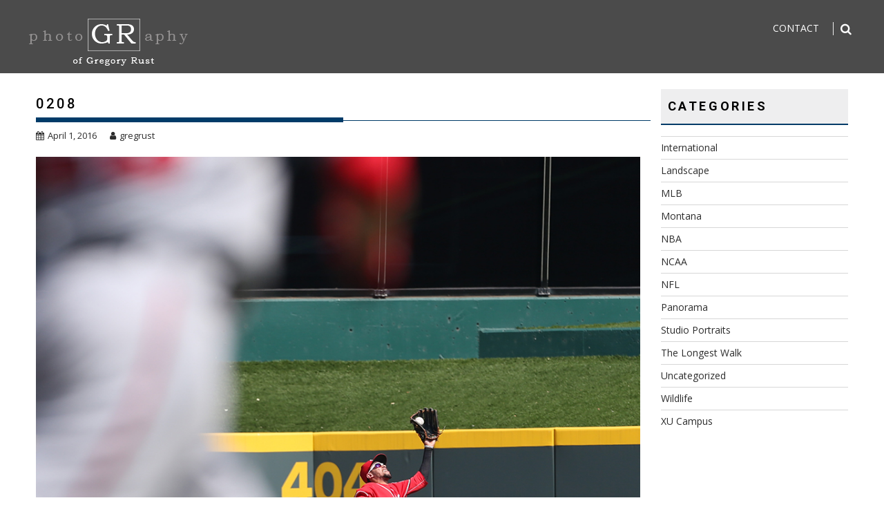

--- FILE ---
content_type: text/html; charset=UTF-8
request_url: https://gregrust.com/2016/04/0208/
body_size: 8558
content:
<!DOCTYPE html><html lang="en-US">
			<head>

				<meta charset="UTF-8">
		<meta name="viewport" content="width=device-width, initial-scale=1">
		<link rel="profile" href="http://gmpg.org/xfn/11">
		<link rel="pingback" href="https://gregrust.com/xmlrpc.php">
		<title>0208 &#8211; Gregory Rust Photography</title>
<meta name='robots' content='max-image-preview:large' />
	<style>img:is([sizes="auto" i], [sizes^="auto," i]) { contain-intrinsic-size: 3000px 1500px }</style>
	<link rel='dns-prefetch' href='//fonts.googleapis.com' />
<link rel="alternate" type="application/rss+xml" title="Gregory Rust Photography &raquo; Feed" href="https://gregrust.com/feed/" />
<link rel="alternate" type="application/rss+xml" title="Gregory Rust Photography &raquo; Comments Feed" href="https://gregrust.com/comments/feed/" />
<link rel="alternate" type="application/rss+xml" title="Gregory Rust Photography &raquo; 0208 Comments Feed" href="https://gregrust.com/2016/04/0208/feed/" />
<script type="text/javascript">
/* <![CDATA[ */
window._wpemojiSettings = {"baseUrl":"https:\/\/s.w.org\/images\/core\/emoji\/16.0.1\/72x72\/","ext":".png","svgUrl":"https:\/\/s.w.org\/images\/core\/emoji\/16.0.1\/svg\/","svgExt":".svg","source":{"concatemoji":"https:\/\/gregrust.com\/wp-includes\/js\/wp-emoji-release.min.js?ver=6.8.3"}};
/*! This file is auto-generated */
!function(s,n){var o,i,e;function c(e){try{var t={supportTests:e,timestamp:(new Date).valueOf()};sessionStorage.setItem(o,JSON.stringify(t))}catch(e){}}function p(e,t,n){e.clearRect(0,0,e.canvas.width,e.canvas.height),e.fillText(t,0,0);var t=new Uint32Array(e.getImageData(0,0,e.canvas.width,e.canvas.height).data),a=(e.clearRect(0,0,e.canvas.width,e.canvas.height),e.fillText(n,0,0),new Uint32Array(e.getImageData(0,0,e.canvas.width,e.canvas.height).data));return t.every(function(e,t){return e===a[t]})}function u(e,t){e.clearRect(0,0,e.canvas.width,e.canvas.height),e.fillText(t,0,0);for(var n=e.getImageData(16,16,1,1),a=0;a<n.data.length;a++)if(0!==n.data[a])return!1;return!0}function f(e,t,n,a){switch(t){case"flag":return n(e,"\ud83c\udff3\ufe0f\u200d\u26a7\ufe0f","\ud83c\udff3\ufe0f\u200b\u26a7\ufe0f")?!1:!n(e,"\ud83c\udde8\ud83c\uddf6","\ud83c\udde8\u200b\ud83c\uddf6")&&!n(e,"\ud83c\udff4\udb40\udc67\udb40\udc62\udb40\udc65\udb40\udc6e\udb40\udc67\udb40\udc7f","\ud83c\udff4\u200b\udb40\udc67\u200b\udb40\udc62\u200b\udb40\udc65\u200b\udb40\udc6e\u200b\udb40\udc67\u200b\udb40\udc7f");case"emoji":return!a(e,"\ud83e\udedf")}return!1}function g(e,t,n,a){var r="undefined"!=typeof WorkerGlobalScope&&self instanceof WorkerGlobalScope?new OffscreenCanvas(300,150):s.createElement("canvas"),o=r.getContext("2d",{willReadFrequently:!0}),i=(o.textBaseline="top",o.font="600 32px Arial",{});return e.forEach(function(e){i[e]=t(o,e,n,a)}),i}function t(e){var t=s.createElement("script");t.src=e,t.defer=!0,s.head.appendChild(t)}"undefined"!=typeof Promise&&(o="wpEmojiSettingsSupports",i=["flag","emoji"],n.supports={everything:!0,everythingExceptFlag:!0},e=new Promise(function(e){s.addEventListener("DOMContentLoaded",e,{once:!0})}),new Promise(function(t){var n=function(){try{var e=JSON.parse(sessionStorage.getItem(o));if("object"==typeof e&&"number"==typeof e.timestamp&&(new Date).valueOf()<e.timestamp+604800&&"object"==typeof e.supportTests)return e.supportTests}catch(e){}return null}();if(!n){if("undefined"!=typeof Worker&&"undefined"!=typeof OffscreenCanvas&&"undefined"!=typeof URL&&URL.createObjectURL&&"undefined"!=typeof Blob)try{var e="postMessage("+g.toString()+"("+[JSON.stringify(i),f.toString(),p.toString(),u.toString()].join(",")+"));",a=new Blob([e],{type:"text/javascript"}),r=new Worker(URL.createObjectURL(a),{name:"wpTestEmojiSupports"});return void(r.onmessage=function(e){c(n=e.data),r.terminate(),t(n)})}catch(e){}c(n=g(i,f,p,u))}t(n)}).then(function(e){for(var t in e)n.supports[t]=e[t],n.supports.everything=n.supports.everything&&n.supports[t],"flag"!==t&&(n.supports.everythingExceptFlag=n.supports.everythingExceptFlag&&n.supports[t]);n.supports.everythingExceptFlag=n.supports.everythingExceptFlag&&!n.supports.flag,n.DOMReady=!1,n.readyCallback=function(){n.DOMReady=!0}}).then(function(){return e}).then(function(){var e;n.supports.everything||(n.readyCallback(),(e=n.source||{}).concatemoji?t(e.concatemoji):e.wpemoji&&e.twemoji&&(t(e.twemoji),t(e.wpemoji)))}))}((window,document),window._wpemojiSettings);
/* ]]> */
</script>
<style id='wp-emoji-styles-inline-css' type='text/css'>

	img.wp-smiley, img.emoji {
		display: inline !important;
		border: none !important;
		box-shadow: none !important;
		height: 1em !important;
		width: 1em !important;
		margin: 0 0.07em !important;
		vertical-align: -0.1em !important;
		background: none !important;
		padding: 0 !important;
	}
</style>
<link rel='stylesheet' id='wp-block-library-css' href='https://gregrust.com/wp-includes/css/dist/block-library/style.min.css?ver=6.8.3' type='text/css' media='all' />
<style id='wp-block-library-theme-inline-css' type='text/css'>
.wp-block-audio :where(figcaption){color:#555;font-size:13px;text-align:center}.is-dark-theme .wp-block-audio :where(figcaption){color:#ffffffa6}.wp-block-audio{margin:0 0 1em}.wp-block-code{border:1px solid #ccc;border-radius:4px;font-family:Menlo,Consolas,monaco,monospace;padding:.8em 1em}.wp-block-embed :where(figcaption){color:#555;font-size:13px;text-align:center}.is-dark-theme .wp-block-embed :where(figcaption){color:#ffffffa6}.wp-block-embed{margin:0 0 1em}.blocks-gallery-caption{color:#555;font-size:13px;text-align:center}.is-dark-theme .blocks-gallery-caption{color:#ffffffa6}:root :where(.wp-block-image figcaption){color:#555;font-size:13px;text-align:center}.is-dark-theme :root :where(.wp-block-image figcaption){color:#ffffffa6}.wp-block-image{margin:0 0 1em}.wp-block-pullquote{border-bottom:4px solid;border-top:4px solid;color:currentColor;margin-bottom:1.75em}.wp-block-pullquote cite,.wp-block-pullquote footer,.wp-block-pullquote__citation{color:currentColor;font-size:.8125em;font-style:normal;text-transform:uppercase}.wp-block-quote{border-left:.25em solid;margin:0 0 1.75em;padding-left:1em}.wp-block-quote cite,.wp-block-quote footer{color:currentColor;font-size:.8125em;font-style:normal;position:relative}.wp-block-quote:where(.has-text-align-right){border-left:none;border-right:.25em solid;padding-left:0;padding-right:1em}.wp-block-quote:where(.has-text-align-center){border:none;padding-left:0}.wp-block-quote.is-large,.wp-block-quote.is-style-large,.wp-block-quote:where(.is-style-plain){border:none}.wp-block-search .wp-block-search__label{font-weight:700}.wp-block-search__button{border:1px solid #ccc;padding:.375em .625em}:where(.wp-block-group.has-background){padding:1.25em 2.375em}.wp-block-separator.has-css-opacity{opacity:.4}.wp-block-separator{border:none;border-bottom:2px solid;margin-left:auto;margin-right:auto}.wp-block-separator.has-alpha-channel-opacity{opacity:1}.wp-block-separator:not(.is-style-wide):not(.is-style-dots){width:100px}.wp-block-separator.has-background:not(.is-style-dots){border-bottom:none;height:1px}.wp-block-separator.has-background:not(.is-style-wide):not(.is-style-dots){height:2px}.wp-block-table{margin:0 0 1em}.wp-block-table td,.wp-block-table th{word-break:normal}.wp-block-table :where(figcaption){color:#555;font-size:13px;text-align:center}.is-dark-theme .wp-block-table :where(figcaption){color:#ffffffa6}.wp-block-video :where(figcaption){color:#555;font-size:13px;text-align:center}.is-dark-theme .wp-block-video :where(figcaption){color:#ffffffa6}.wp-block-video{margin:0 0 1em}:root :where(.wp-block-template-part.has-background){margin-bottom:0;margin-top:0;padding:1.25em 2.375em}
</style>
<style id='classic-theme-styles-inline-css' type='text/css'>
/*! This file is auto-generated */
.wp-block-button__link{color:#fff;background-color:#32373c;border-radius:9999px;box-shadow:none;text-decoration:none;padding:calc(.667em + 2px) calc(1.333em + 2px);font-size:1.125em}.wp-block-file__button{background:#32373c;color:#fff;text-decoration:none}
</style>
<style id='global-styles-inline-css' type='text/css'>
:root{--wp--preset--aspect-ratio--square: 1;--wp--preset--aspect-ratio--4-3: 4/3;--wp--preset--aspect-ratio--3-4: 3/4;--wp--preset--aspect-ratio--3-2: 3/2;--wp--preset--aspect-ratio--2-3: 2/3;--wp--preset--aspect-ratio--16-9: 16/9;--wp--preset--aspect-ratio--9-16: 9/16;--wp--preset--color--black: #000000;--wp--preset--color--cyan-bluish-gray: #abb8c3;--wp--preset--color--white: #ffffff;--wp--preset--color--pale-pink: #f78da7;--wp--preset--color--vivid-red: #cf2e2e;--wp--preset--color--luminous-vivid-orange: #ff6900;--wp--preset--color--luminous-vivid-amber: #fcb900;--wp--preset--color--light-green-cyan: #7bdcb5;--wp--preset--color--vivid-green-cyan: #00d084;--wp--preset--color--pale-cyan-blue: #8ed1fc;--wp--preset--color--vivid-cyan-blue: #0693e3;--wp--preset--color--vivid-purple: #9b51e0;--wp--preset--gradient--vivid-cyan-blue-to-vivid-purple: linear-gradient(135deg,rgba(6,147,227,1) 0%,rgb(155,81,224) 100%);--wp--preset--gradient--light-green-cyan-to-vivid-green-cyan: linear-gradient(135deg,rgb(122,220,180) 0%,rgb(0,208,130) 100%);--wp--preset--gradient--luminous-vivid-amber-to-luminous-vivid-orange: linear-gradient(135deg,rgba(252,185,0,1) 0%,rgba(255,105,0,1) 100%);--wp--preset--gradient--luminous-vivid-orange-to-vivid-red: linear-gradient(135deg,rgba(255,105,0,1) 0%,rgb(207,46,46) 100%);--wp--preset--gradient--very-light-gray-to-cyan-bluish-gray: linear-gradient(135deg,rgb(238,238,238) 0%,rgb(169,184,195) 100%);--wp--preset--gradient--cool-to-warm-spectrum: linear-gradient(135deg,rgb(74,234,220) 0%,rgb(151,120,209) 20%,rgb(207,42,186) 40%,rgb(238,44,130) 60%,rgb(251,105,98) 80%,rgb(254,248,76) 100%);--wp--preset--gradient--blush-light-purple: linear-gradient(135deg,rgb(255,206,236) 0%,rgb(152,150,240) 100%);--wp--preset--gradient--blush-bordeaux: linear-gradient(135deg,rgb(254,205,165) 0%,rgb(254,45,45) 50%,rgb(107,0,62) 100%);--wp--preset--gradient--luminous-dusk: linear-gradient(135deg,rgb(255,203,112) 0%,rgb(199,81,192) 50%,rgb(65,88,208) 100%);--wp--preset--gradient--pale-ocean: linear-gradient(135deg,rgb(255,245,203) 0%,rgb(182,227,212) 50%,rgb(51,167,181) 100%);--wp--preset--gradient--electric-grass: linear-gradient(135deg,rgb(202,248,128) 0%,rgb(113,206,126) 100%);--wp--preset--gradient--midnight: linear-gradient(135deg,rgb(2,3,129) 0%,rgb(40,116,252) 100%);--wp--preset--font-size--small: 13px;--wp--preset--font-size--medium: 20px;--wp--preset--font-size--large: 36px;--wp--preset--font-size--x-large: 42px;--wp--preset--spacing--20: 0.44rem;--wp--preset--spacing--30: 0.67rem;--wp--preset--spacing--40: 1rem;--wp--preset--spacing--50: 1.5rem;--wp--preset--spacing--60: 2.25rem;--wp--preset--spacing--70: 3.38rem;--wp--preset--spacing--80: 5.06rem;--wp--preset--shadow--natural: 6px 6px 9px rgba(0, 0, 0, 0.2);--wp--preset--shadow--deep: 12px 12px 50px rgba(0, 0, 0, 0.4);--wp--preset--shadow--sharp: 6px 6px 0px rgba(0, 0, 0, 0.2);--wp--preset--shadow--outlined: 6px 6px 0px -3px rgba(255, 255, 255, 1), 6px 6px rgba(0, 0, 0, 1);--wp--preset--shadow--crisp: 6px 6px 0px rgba(0, 0, 0, 1);}:where(.is-layout-flex){gap: 0.5em;}:where(.is-layout-grid){gap: 0.5em;}body .is-layout-flex{display: flex;}.is-layout-flex{flex-wrap: wrap;align-items: center;}.is-layout-flex > :is(*, div){margin: 0;}body .is-layout-grid{display: grid;}.is-layout-grid > :is(*, div){margin: 0;}:where(.wp-block-columns.is-layout-flex){gap: 2em;}:where(.wp-block-columns.is-layout-grid){gap: 2em;}:where(.wp-block-post-template.is-layout-flex){gap: 1.25em;}:where(.wp-block-post-template.is-layout-grid){gap: 1.25em;}.has-black-color{color: var(--wp--preset--color--black) !important;}.has-cyan-bluish-gray-color{color: var(--wp--preset--color--cyan-bluish-gray) !important;}.has-white-color{color: var(--wp--preset--color--white) !important;}.has-pale-pink-color{color: var(--wp--preset--color--pale-pink) !important;}.has-vivid-red-color{color: var(--wp--preset--color--vivid-red) !important;}.has-luminous-vivid-orange-color{color: var(--wp--preset--color--luminous-vivid-orange) !important;}.has-luminous-vivid-amber-color{color: var(--wp--preset--color--luminous-vivid-amber) !important;}.has-light-green-cyan-color{color: var(--wp--preset--color--light-green-cyan) !important;}.has-vivid-green-cyan-color{color: var(--wp--preset--color--vivid-green-cyan) !important;}.has-pale-cyan-blue-color{color: var(--wp--preset--color--pale-cyan-blue) !important;}.has-vivid-cyan-blue-color{color: var(--wp--preset--color--vivid-cyan-blue) !important;}.has-vivid-purple-color{color: var(--wp--preset--color--vivid-purple) !important;}.has-black-background-color{background-color: var(--wp--preset--color--black) !important;}.has-cyan-bluish-gray-background-color{background-color: var(--wp--preset--color--cyan-bluish-gray) !important;}.has-white-background-color{background-color: var(--wp--preset--color--white) !important;}.has-pale-pink-background-color{background-color: var(--wp--preset--color--pale-pink) !important;}.has-vivid-red-background-color{background-color: var(--wp--preset--color--vivid-red) !important;}.has-luminous-vivid-orange-background-color{background-color: var(--wp--preset--color--luminous-vivid-orange) !important;}.has-luminous-vivid-amber-background-color{background-color: var(--wp--preset--color--luminous-vivid-amber) !important;}.has-light-green-cyan-background-color{background-color: var(--wp--preset--color--light-green-cyan) !important;}.has-vivid-green-cyan-background-color{background-color: var(--wp--preset--color--vivid-green-cyan) !important;}.has-pale-cyan-blue-background-color{background-color: var(--wp--preset--color--pale-cyan-blue) !important;}.has-vivid-cyan-blue-background-color{background-color: var(--wp--preset--color--vivid-cyan-blue) !important;}.has-vivid-purple-background-color{background-color: var(--wp--preset--color--vivid-purple) !important;}.has-black-border-color{border-color: var(--wp--preset--color--black) !important;}.has-cyan-bluish-gray-border-color{border-color: var(--wp--preset--color--cyan-bluish-gray) !important;}.has-white-border-color{border-color: var(--wp--preset--color--white) !important;}.has-pale-pink-border-color{border-color: var(--wp--preset--color--pale-pink) !important;}.has-vivid-red-border-color{border-color: var(--wp--preset--color--vivid-red) !important;}.has-luminous-vivid-orange-border-color{border-color: var(--wp--preset--color--luminous-vivid-orange) !important;}.has-luminous-vivid-amber-border-color{border-color: var(--wp--preset--color--luminous-vivid-amber) !important;}.has-light-green-cyan-border-color{border-color: var(--wp--preset--color--light-green-cyan) !important;}.has-vivid-green-cyan-border-color{border-color: var(--wp--preset--color--vivid-green-cyan) !important;}.has-pale-cyan-blue-border-color{border-color: var(--wp--preset--color--pale-cyan-blue) !important;}.has-vivid-cyan-blue-border-color{border-color: var(--wp--preset--color--vivid-cyan-blue) !important;}.has-vivid-purple-border-color{border-color: var(--wp--preset--color--vivid-purple) !important;}.has-vivid-cyan-blue-to-vivid-purple-gradient-background{background: var(--wp--preset--gradient--vivid-cyan-blue-to-vivid-purple) !important;}.has-light-green-cyan-to-vivid-green-cyan-gradient-background{background: var(--wp--preset--gradient--light-green-cyan-to-vivid-green-cyan) !important;}.has-luminous-vivid-amber-to-luminous-vivid-orange-gradient-background{background: var(--wp--preset--gradient--luminous-vivid-amber-to-luminous-vivid-orange) !important;}.has-luminous-vivid-orange-to-vivid-red-gradient-background{background: var(--wp--preset--gradient--luminous-vivid-orange-to-vivid-red) !important;}.has-very-light-gray-to-cyan-bluish-gray-gradient-background{background: var(--wp--preset--gradient--very-light-gray-to-cyan-bluish-gray) !important;}.has-cool-to-warm-spectrum-gradient-background{background: var(--wp--preset--gradient--cool-to-warm-spectrum) !important;}.has-blush-light-purple-gradient-background{background: var(--wp--preset--gradient--blush-light-purple) !important;}.has-blush-bordeaux-gradient-background{background: var(--wp--preset--gradient--blush-bordeaux) !important;}.has-luminous-dusk-gradient-background{background: var(--wp--preset--gradient--luminous-dusk) !important;}.has-pale-ocean-gradient-background{background: var(--wp--preset--gradient--pale-ocean) !important;}.has-electric-grass-gradient-background{background: var(--wp--preset--gradient--electric-grass) !important;}.has-midnight-gradient-background{background: var(--wp--preset--gradient--midnight) !important;}.has-small-font-size{font-size: var(--wp--preset--font-size--small) !important;}.has-medium-font-size{font-size: var(--wp--preset--font-size--medium) !important;}.has-large-font-size{font-size: var(--wp--preset--font-size--large) !important;}.has-x-large-font-size{font-size: var(--wp--preset--font-size--x-large) !important;}
:where(.wp-block-post-template.is-layout-flex){gap: 1.25em;}:where(.wp-block-post-template.is-layout-grid){gap: 1.25em;}
:where(.wp-block-columns.is-layout-flex){gap: 2em;}:where(.wp-block-columns.is-layout-grid){gap: 2em;}
:root :where(.wp-block-pullquote){font-size: 1.5em;line-height: 1.6;}
</style>
<link rel='stylesheet' id='wp-components-css' href='https://gregrust.com/wp-includes/css/dist/components/style.min.css?ver=6.8.3' type='text/css' media='all' />
<link rel='stylesheet' id='godaddy-styles-css' href='https://gregrust.com/wp-content/mu-plugins/vendor/wpex/godaddy-launch/includes/Dependencies/GoDaddy/Styles/build/latest.css?ver=2.0.2' type='text/css' media='all' />
<link rel='stylesheet' id='bxslider-css' href='https://gregrust.com/wp-content/themes/infinite-photography/assets/library/bxslider/css/jquery.bxslider.min.css?ver=4.2.5' type='text/css' media='all' />
<link rel='stylesheet' id='infinite-photography-googleapis-css' href='//fonts.googleapis.com/css?family=Roboto%3A400%2C500%2C700%7COpen+Sans%3A400%2C600%2C700&#038;ver=1.0.1' type='text/css' media='all' />
<link rel='stylesheet' id='font-awesome-css' href='https://gregrust.com/wp-content/themes/infinite-photography/assets/library/Font-Awesome/css/font-awesome.min.css?ver=4.7.0' type='text/css' media='all' />
<link rel='stylesheet' id='magnific-popup-css' href='https://gregrust.com/wp-content/themes/infinite-photography/assets/library/magnific-popup/magnific-popup.css?ver=1.1.0' type='text/css' media='all' />
<link rel='stylesheet' id='infinite-photography-style-css' href='https://gregrust.com/wp-content/themes/infinite-photography/style.css?ver=6.8.3' type='text/css' media='all' />
<style id='infinite-photography-style-inline-css' type='text/css'>

            mark,
            .comment-form .form-submit input,
            .slider-section .cat-links a,
            #calendar_wrap #wp-calendar #today,
            #calendar_wrap #wp-calendar #today a,
            .wpcf7-form input.wpcf7-submit:hover,
            .wpcf7-form input.wpcf7-submit:focus,
            .breadcrumb,
            .at-icon-link > a {
                background: #003b68;
            }
            .screen-reader-text:focus,
            a:hover,
            .header-wrapper .menu li a:hover,
            .bn-content a:hover,
            .socials a:hover,
             a:focus,
            .header-wrapper .menu li a:focus,
            .bn-content a:focus,
            .socials a:focus,
            .site-title a,
            .widget_search input#s,
            .slider-section .bx-controls-direction a,
            .besides-slider .post-title a:hover,
            .slider-feature-wrap a:hover,
            .besides-slider .post-title a:focus,
            .slider-feature-wrap a:focus,
            .besides-slider .beside-post:hover .beside-caption,
            .besides-slider .beside-post:hover .beside-caption a:hover,
            .featured-desc .above-entry-meta span:hover,
            .posted-on a:hover,
            .cat-links a:hover,
            .comments-link a:hover,
            .edit-link a:hover,
            .tags-links a:hover,
            .byline a:hover,
            .nav-links a:hover,
            #infinite-photography-breadcrumbs a:hover,
            .widget li a:hover,
            .widget li a:focus,
            .posted-on a:focus,
            .cat-links a:focus,
            .comments-link a:focus,
            .edit-link a:focus,
            .tags-links a:focus,
            .byline a:focus,
            .nav-links a:focus,
            #infinite-photography-breadcrumbs a:focus,
            .wpcf7-form input.wpcf7-submit,
            .header-wrapper .menu > li.current-menu-item > a,
            .header-wrapper .menu > li.current-menu-parent > a,
            .header-wrapper .menu > li.current_page_parent > a,
            .header-wrapper .menu > li.current_page_ancestor > a,
            .search-icon-menu:hover,
            .search-icon-menu:focus{
                color: #003b68;
            }
            .nav-links .nav-previous a:hover,
            .nav-links .nav-next a:hover,
            .nav-links .nav-previous a:focus,
            .nav-links .nav-next a:focus{
                border-top: 1px solid #003b68;
            }
            .besides-slider .beside-post{
                border-bottom: 3px solid #003b68;
            }
            .page-header .page-title,
            .entry-header .entry-title{
                border-bottom: 1px solid #003b68;
            }
            .page-header .page-title:before,
            .entry-header .entry-title:before{
                border-bottom: 7px solid #003b68;
            }
            .wpcf7-form input.wpcf7-submit:hover,
            .wpcf7-form input.wpcf7-submit:focus,
            article.post.sticky .post-item,
            .comment-form .form-submit input,
            .read-more:hover,
            .read-more:focus{
                border: 2px solid #003b68;
            }
            .breadcrumb::after {
                border-left: 5px solid #003b68;
            }
            .rtl .breadcrumb::after {
                border-right: 5px solid #003b68;
                border-left: medium none;
            }
            .tagcloud a{
                border: 1px solid #003b68;
            }
            .widget-title{
                border-bottom: 2px solid #003b68;
            }
         
            @media screen and (max-width:992px){
                .slicknav_btn.slicknav_open{
                    border: 1px solid #003b68;
                }
                .slicknav_btn.slicknav_open:before{
                    background: #003b68;
                    box-shadow: 0 6px 0 0 #003b68, 0 12px 0 0 #003b68;
                }
                .slicknav_nav li:hover > a,
                .slicknav_nav li.current-menu-ancestor a,
                .slicknav_nav li.current-menu-item  > a,
                .slicknav_nav li.current_page_item a,
                .slicknav_nav li.current_page_item .slicknav_item span,
                .slicknav_nav li .slicknav_item:hover a{
                    color: #003b68;
                }
            }
              .inner-header-image{
                background-image:url('https://gregrust.com/wp-content/uploads/2014/09/cropped-tlw.jpg');
                background-repeat:no-repeat;
                background-size:cover;
                background-attachment:fixed;
                background-position: center; 
                height: 111px;
            }
</style>
<link rel='stylesheet' id='infinite_photography-block-front-styles-css' href='https://gregrust.com/wp-content/themes/infinite-photography/acmethemes/gutenberg/gutenberg-front.css?ver=1.0' type='text/css' media='all' />
<script type="text/javascript" src="https://gregrust.com/wp-includes/js/jquery/jquery.min.js?ver=3.7.1" id="jquery-core-js"></script>
<script type="text/javascript" src="https://gregrust.com/wp-includes/js/jquery/jquery-migrate.min.js?ver=3.4.1" id="jquery-migrate-js"></script>
<!--[if lt IE 9]>
<script type="text/javascript" src="https://gregrust.com/wp-content/themes/infinite-photography/assets/library/html5shiv/html5shiv.min.js?ver=3.7.3" id="html5shiv-js"></script>
<![endif]-->
<!--[if lt IE 9]>
<script type="text/javascript" src="https://gregrust.com/wp-content/themes/infinite-photography/assets/library/respond/respond.min.js?ver=1.1.2" id="respond-js"></script>
<![endif]-->
<link rel="https://api.w.org/" href="https://gregrust.com/wp-json/" /><link rel="alternate" title="JSON" type="application/json" href="https://gregrust.com/wp-json/wp/v2/posts/1340" /><link rel="EditURI" type="application/rsd+xml" title="RSD" href="https://gregrust.com/xmlrpc.php?rsd" />
<meta name="generator" content="WordPress 6.8.3" />
<link rel="canonical" href="https://gregrust.com/2016/04/0208/" />
<link rel='shortlink' href='https://gregrust.com/?p=1340' />
<link rel="alternate" title="oEmbed (JSON)" type="application/json+oembed" href="https://gregrust.com/wp-json/oembed/1.0/embed?url=https%3A%2F%2Fgregrust.com%2F2016%2F04%2F0208%2F" />
<link rel="alternate" title="oEmbed (XML)" type="text/xml+oembed" href="https://gregrust.com/wp-json/oembed/1.0/embed?url=https%3A%2F%2Fgregrust.com%2F2016%2F04%2F0208%2F&#038;format=xml" />
<link rel="icon" href="https://gregrust.com/wp-content/uploads/2014/08/grust-fav.png" sizes="32x32" />
<link rel="icon" href="https://gregrust.com/wp-content/uploads/2014/08/grust-fav.png" sizes="192x192" />
<link rel="apple-touch-icon" href="https://gregrust.com/wp-content/uploads/2014/08/grust-fav.png" />
<meta name="msapplication-TileImage" content="https://gregrust.com/wp-content/uploads/2014/08/grust-fav.png" />
	</head>
<body class="wp-singular post-template-default single single-post postid-1340 single-format-image wp-custom-logo wp-theme-infinite-photography blog-photography right-sidebar">

		<div id="page" class="hfeed site">
				<a class="skip-link screen-reader-text" href="#content" title="link">Skip to content</a>
				<header id="masthead" class="site-header" role="banner">
			<div class="wrapper header-wrapper clearfix">
				<div class="header-container">
					<div class="site-branding clearfix">
						<div class="site-logo acme-col-3">
															<a href="https://gregrust.com/" class="custom-logo-link" rel="home"><img width="250" height="83" src="https://gregrust.com/wp-content/uploads/2014/09/grust-logo-new.png" class="custom-logo" alt="Greg Rust photography" decoding="async" /></a>							<!--infinite-photography-header-id-display-opt-->
						</div><!--site-logo-->
						<nav id="site-navigation" class="main-navigation clearfix" role="navigation">
							<div class="header-main-menu clearfix">
																	<div class="infinite-nav"><ul id="menu-demo-menu" class="menu"><li id="menu-item-74" class="menu-item menu-item-type-post_type menu-item-object-page menu-item-74"><a href="https://gregrust.com/contact-2/">Contact</a></li>
</ul></div>									<a class="fa fa-search icon-menu search-icon-menu" href="#"></a>							</div>
							<!--slick menu container-->
							<div class="responsive-slick-menu clearfix"></div>
						</nav>
					</div>

					<!-- #site-navigation -->
				</div>
				<!-- .header-container -->
			</div>
			<!-- header-wrapper-->
		</header><!-- #masthead -->
					<div class="search-slider">
				
<div class="search-block">
	<form action="https://gregrust.com" class="searchform" id="searchform" method="get" role="search">
		<div>
			<label for="menu-search" class="screen-reader-text"></label>
						<input type="text"  placeholder="Search"  class="menu-search" id="menu-search" name="s" value="">
			<button class="searchsubmit fa fa-search" type="submit" id="searchsubmit"></button>
		</div>
	</form>
</div>
			</div>
					<div class="wrapper content-wrapper clearfix">
	<div id="content" class="site-content">
			<div id="primary" class="content-area">
		<main id="main" class="site-main" role="main">
		<article id="post-1340" class="post-1340 post type-post status-publish format-image has-post-thumbnail hentry category-mlb tag-reds post_format-post-format-image">
	<header class="entry-header">
		<h1 class="entry-title">0208</h1>		<div class="entry-meta">
			<span class="posted-on"><a href="https://gregrust.com/2016/04/0208/" rel="bookmark"><i class="fa fa-calendar"></i><time class="entry-date published updated" datetime="2016-04-01T17:26:36+00:00">April 1, 2016</time></a></span><span class="byline"> <span class="author vcard"><a class="url fn n" href="https://gregrust.com/author/gregrust/"><i class="fa fa-user"></i>gregrust</a></span></span>		</div><!-- .entry-meta -->
	</header><!-- .entry-header -->
	<!--post thumbnal options-->
			<div class="single-feat clearfix">
			<figure class="single-thumb single-thumb-full">
				<img width="933" height="1400" src="https://gregrust.com/wp-content/uploads/2016/04/RUST208.jpg" class="attachment-full size-full wp-post-image" alt="" decoding="async" fetchpriority="high" srcset="https://gregrust.com/wp-content/uploads/2016/04/RUST208.jpg 933w, https://gregrust.com/wp-content/uploads/2016/04/RUST208-768x1152.jpg 768w, https://gregrust.com/wp-content/uploads/2016/04/RUST208-682x1024.jpg 682w, https://gregrust.com/wp-content/uploads/2016/04/RUST208-512x768-bw.jpg 512w" sizes="(max-width: 933px) 100vw, 933px" />			</figure>
		</div><!-- .single-feat-->
			<div class="entry-content">
			</div><!-- .entry-content -->
	<footer class="entry-footer">
		<span class="cat-links"><i class="fa fa-folder-o"></i><a href="https://gregrust.com/category/mlb/" rel="category tag">MLB</a></span><span class="tags-links"><i class="fa fa-tags"></i><a href="https://gregrust.com/tag/reds/" rel="tag">Reds</a></span>	</footer><!-- .entry-footer -->
</article><!-- #post-## -->

	<nav class="navigation post-navigation" aria-label="Posts">
		<h2 class="screen-reader-text">Post navigation</h2>
		<div class="nav-links"><div class="nav-previous"><a href="https://gregrust.com/2016/04/1010/" rel="prev">1010</a></div><div class="nav-next"><a href="https://gregrust.com/2016/04/0439/" rel="next">0439</a></div></div>
	</nav>				<h2 class="widget-title text-center">
					Related posts				</h2>
				<article id="post-1436" class="acme-col-3 masonry-post post-1436 post type-post status-publish format-image has-post-thumbnail hentry category-mlb tag-reds tag-sport-potraits post_format-post-format-image">
	    <div class="masonry-item post-item" style="background-image: url('https://gregrust.com/wp-content/uploads/2016/04/XUXU9008-552x310.jpg')">
        <div class="post-content">
            <div class="inner-content">
                <div class="inner-content-middle">
                    <h2><a href="https://gregrust.com/2016/04/9008/">9008</a></h2>
                    <div class='at-icon-link'>
                        <a class="image-link" href="https://gregrust.com/wp-content/uploads/2016/04/XUXU9008.jpg"><i class="fa fa-eye"></i></a>
                        <a href="https://gregrust.com/2016/04/9008/"><i class="fa fa-external-link"></i></a>
                    </div>
                </div>
            </div>
        </div>
    </div><!-- .masonry-thumbnail -->
</article><!-- #post-## --><article id="post-1433" class="acme-col-3 masonry-post post-1433 post type-post status-publish format-image has-post-thumbnail hentry category-mlb tag-reds post_format-post-format-image">
	    <div class="masonry-item post-item" style="background-image: url('https://gregrust.com/wp-content/uploads/2016/04/XUXU8476-552x310.jpg')">
        <div class="post-content">
            <div class="inner-content">
                <div class="inner-content-middle">
                    <h2><a href="https://gregrust.com/2016/04/8476/">8476</a></h2>
                    <div class='at-icon-link'>
                        <a class="image-link" href="https://gregrust.com/wp-content/uploads/2016/04/XUXU8476.jpg"><i class="fa fa-eye"></i></a>
                        <a href="https://gregrust.com/2016/04/8476/"><i class="fa fa-external-link"></i></a>
                    </div>
                </div>
            </div>
        </div>
    </div><!-- .masonry-thumbnail -->
</article><!-- #post-## --><article id="post-1430" class="acme-col-3 masonry-post post-1430 post type-post status-publish format-image has-post-thumbnail hentry category-mlb tag-reds post_format-post-format-image">
	    <div class="masonry-item post-item" style="background-image: url('https://gregrust.com/wp-content/uploads/2016/04/XUXU5987-552x310.jpg')">
        <div class="post-content">
            <div class="inner-content">
                <div class="inner-content-middle">
                    <h2><a href="https://gregrust.com/2016/04/5987/">5987</a></h2>
                    <div class='at-icon-link'>
                        <a class="image-link" href="https://gregrust.com/wp-content/uploads/2016/04/XUXU5987.jpg"><i class="fa fa-eye"></i></a>
                        <a href="https://gregrust.com/2016/04/5987/"><i class="fa fa-external-link"></i></a>
                    </div>
                </div>
            </div>
        </div>
    </div><!-- .masonry-thumbnail -->
</article><!-- #post-## -->			<div class="clearfix"></div>
			<div id="comments" class="comments-area">
		<div id="respond" class="comment-respond">
		<h3 id="reply-title" class="comment-reply-title"><span></span> Leave a Comment <small><a rel="nofollow" id="cancel-comment-reply-link" href="/2016/04/0208/#respond" style="display:none;">Cancel reply</a></small></h3><p class="must-log-in">You must be <a href="https://gregrust.com/wp-login.php?redirect_to=https%3A%2F%2Fgregrust.com%2F2016%2F04%2F0208%2F">logged in</a> to post a comment.</p>	</div><!-- #respond -->
	</div><!-- #comments -->		</main><!-- #main -->
	</div><!-- #primary -->
    <div id="secondary-right" class="widget-area sidebar secondary-sidebar float-right" role="complementary">
        <div id="sidebar-section-top" class="widget-area sidebar clearfix">
			<aside id="categories-3" class="widget widget_categories"><h3 class="widget-title"><span>Categories</span></h3>
			<ul>
					<li class="cat-item cat-item-20"><a href="https://gregrust.com/category/international/">International</a>
</li>
	<li class="cat-item cat-item-61"><a href="https://gregrust.com/category/landscape/">Landscape</a>
</li>
	<li class="cat-item cat-item-27"><a href="https://gregrust.com/category/mlb/">MLB</a>
</li>
	<li class="cat-item cat-item-55"><a href="https://gregrust.com/category/montana/">Montana</a>
</li>
	<li class="cat-item cat-item-59"><a href="https://gregrust.com/category/nba/">NBA</a>
</li>
	<li class="cat-item cat-item-51"><a href="https://gregrust.com/category/ncaa/">NCAA</a>
</li>
	<li class="cat-item cat-item-30"><a href="https://gregrust.com/category/nfl/">NFL</a>
</li>
	<li class="cat-item cat-item-67"><a href="https://gregrust.com/category/panorama/">Panorama</a>
</li>
	<li class="cat-item cat-item-48"><a href="https://gregrust.com/category/studio-portraits/">Studio Portraits</a>
</li>
	<li class="cat-item cat-item-53"><a href="https://gregrust.com/category/the-longest-walk/">The Longest Walk</a>
</li>
	<li class="cat-item cat-item-1"><a href="https://gregrust.com/category/uncategorized/">Uncategorized</a>
</li>
	<li class="cat-item cat-item-60"><a href="https://gregrust.com/category/wildlife/">Wildlife</a>
</li>
	<li class="cat-item cat-item-57"><a href="https://gregrust.com/category/xu-campus/">XU Campus</a>
</li>
			</ul>

			</aside>        </div>
    </div>
		</div><!-- #content -->
		</div><!-- content-wrapper-->
				<div class="clearfix"></div>
		<footer id="colophon" class="site-footer" role="contentinfo">
			<div class="footer-wrapper">
								<div class="footer-copyright border text-center">
											<p>All Right Reserved © 2021</p>
										<div class="site-info">
					<a href="https://wordpress.org/">Proudly powered by WordPress</a>
					<span class="sep"> | </span>
					Theme: Infinite Photography  by <a href="http://www.acmethemes.com/" rel="designer">Acme Themes</a>					</div><!-- .site-info -->
				</div>
			</div><!-- footer-wrapper-->
		</footer><!-- #colophon -->
				</div><!-- #page -->
		<script type="speculationrules">
{"prefetch":[{"source":"document","where":{"and":[{"href_matches":"\/*"},{"not":{"href_matches":["\/wp-*.php","\/wp-admin\/*","\/wp-content\/uploads\/*","\/wp-content\/*","\/wp-content\/plugins\/*","\/wp-content\/themes\/infinite-photography\/*","\/*\\?(.+)"]}},{"not":{"selector_matches":"a[rel~=\"nofollow\"]"}},{"not":{"selector_matches":".no-prefetch, .no-prefetch a"}}]},"eagerness":"conservative"}]}
</script>
<script type="text/javascript" src="https://gregrust.com/wp-content/themes/infinite-photography/assets/library/bxslider/js/jquery.bxslider.min.js?ver=4.2.5" id="bxslider-js"></script>
<script type="text/javascript" src="https://gregrust.com/wp-includes/js/imagesloaded.min.js?ver=5.0.0" id="imagesloaded-js"></script>
<script type="text/javascript" src="https://gregrust.com/wp-includes/js/masonry.min.js?ver=4.2.2" id="masonry-js"></script>
<script type="text/javascript" src="https://gregrust.com/wp-content/themes/infinite-photography/assets/library/magnific-popup/jquery.magnific-popup.min.js?ver=1.1.0" id="magnific-popup-js"></script>
<script type="text/javascript" src="https://gregrust.com/wp-content/themes/infinite-photography/assets/js/infinite-photography-custom.js?ver=1.0.1" id="infinite-photography-custom-js"></script>
<script type="text/javascript" src="https://gregrust.com/wp-includes/js/comment-reply.min.js?ver=6.8.3" id="comment-reply-js" async="async" data-wp-strategy="async"></script>
</body>
</html>